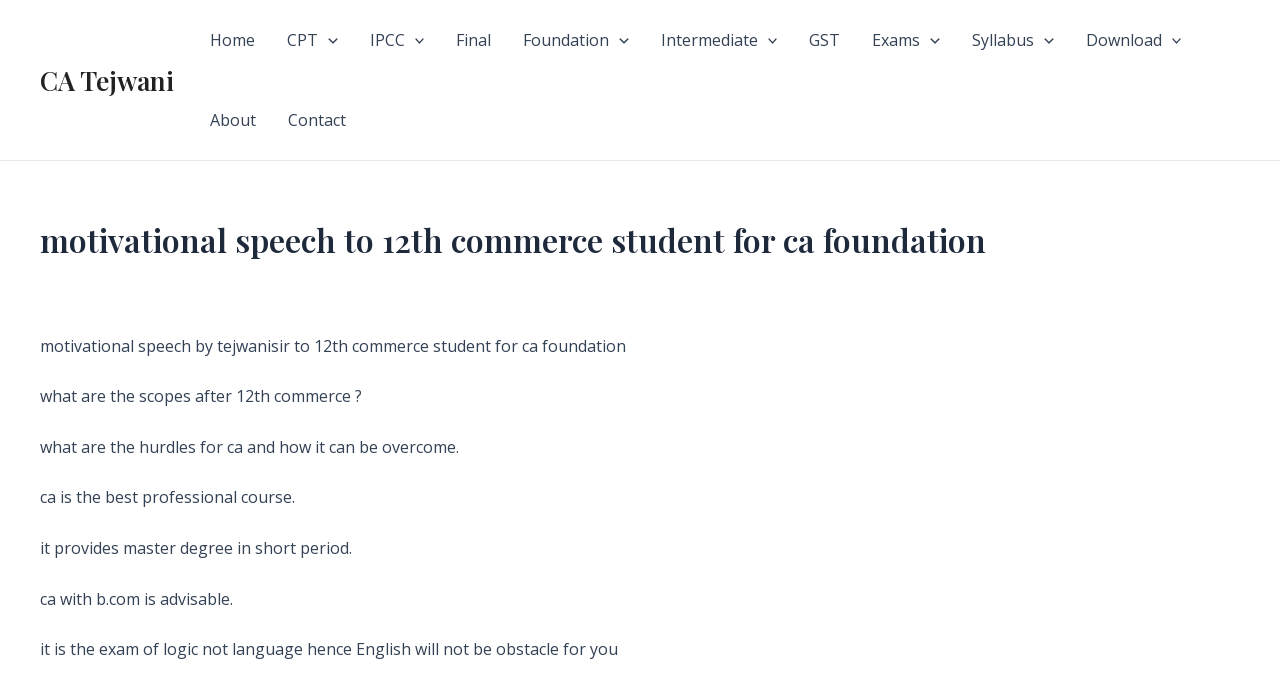

--- FILE ---
content_type: text/html; charset=utf-8
request_url: https://www.google.com/recaptcha/api2/aframe
body_size: 266
content:
<!DOCTYPE HTML><html><head><meta http-equiv="content-type" content="text/html; charset=UTF-8"></head><body><script nonce="Tx1s34U1kJ2a1uQbSMvLmQ">/** Anti-fraud and anti-abuse applications only. See google.com/recaptcha */ try{var clients={'sodar':'https://pagead2.googlesyndication.com/pagead/sodar?'};window.addEventListener("message",function(a){try{if(a.source===window.parent){var b=JSON.parse(a.data);var c=clients[b['id']];if(c){var d=document.createElement('img');d.src=c+b['params']+'&rc='+(localStorage.getItem("rc::a")?sessionStorage.getItem("rc::b"):"");window.document.body.appendChild(d);sessionStorage.setItem("rc::e",parseInt(sessionStorage.getItem("rc::e")||0)+1);localStorage.setItem("rc::h",'1765913332682');}}}catch(b){}});window.parent.postMessage("_grecaptcha_ready", "*");}catch(b){}</script></body></html>